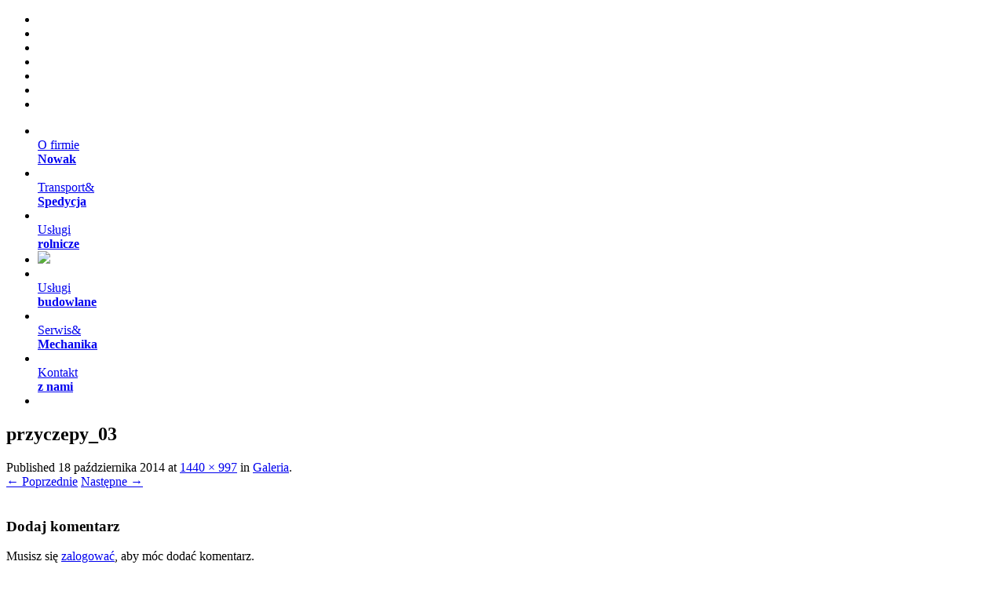

--- FILE ---
content_type: text/html; charset=UTF-8
request_url: http://firma-nowak.pl/uslugi-rolnicze/galeria/przyczepy_03/
body_size: 9219
content:
<!DOCTYPE html>
<!--[if IE 7]>
<html class="ie ie7" lang="pl-PL">
<![endif]-->
<!--[if IE 8]>
<html class="ie ie8" lang="pl-PL">
<![endif]-->
<!--[if !(IE 7) | !(IE 8)  ]><!-->
<html lang="pl-PL">
<!--<![endif]-->
<head>
<meta charset="UTF-8" />
<meta name="viewport" content="width=device-width" />
<title>przyczepy_03 - Firma Nowak</title>

<link href='http://fonts.googleapis.com/css?family=Titillium+Web:400,300,200,600,700|Roboto+Slab:400,300,100,700&subset=latin,latin-ext' rel='stylesheet' type='text/css'>
<link type="text/css" media="screen" rel="stylesheet" href="http://firma-nowak.pl/wp-content/themes/twentytwelve/css/smart-grid.css" />
<link type="text/css" media="screen" rel="stylesheet" href="http://firma-nowak.pl/wp-content/themes/twentytwelve/css/lightbox.css" />
<link rel="profile" href="http://gmpg.org/xfn/11" />
<link rel="pingback" href="http://firma-nowak.pl/xmlrpc.php" />
<!--[if lt IE 9]>
<script src="http://firma-nowak.pl/wp-content/themes/twentytwelve/js/html5.js" type="text/javascript"></script>
<![endif]-->
<meta name='robots' content='index, follow, max-image-preview:large, max-snippet:-1, max-video-preview:-1' />

	<!-- This site is optimized with the Yoast SEO plugin v19.3 - https://yoast.com/wordpress/plugins/seo/ -->
	<link rel="canonical" href="http://firma-nowak.pl/wp-content/uploads/2014/05/przyczepy_03.jpg" />
	<meta property="og:locale" content="pl_PL" />
	<meta property="og:type" content="article" />
	<meta property="og:title" content="przyczepy_03 - Firma Nowak" />
	<meta property="og:url" content="http://firma-nowak.pl/wp-content/uploads/2014/05/przyczepy_03.jpg" />
	<meta property="og:site_name" content="Firma Nowak" />
	<meta property="article:modified_time" content="2014-10-18T13:15:48+00:00" />
	<meta property="og:image" content="http://firma-nowak.pl/wp-content/uploads/2014/05/przyczepy_03.jpg" />
	<meta property="og:image:width" content="1440" />
	<meta property="og:image:height" content="997" />
	<meta property="og:image:type" content="image/jpeg" />
	<script type="application/ld+json" class="yoast-schema-graph">{"@context":"https://schema.org","@graph":[{"@type":"WebSite","@id":"http://firma-nowak.pl/#website","url":"http://firma-nowak.pl/","name":"Firma Nowak","description":"","potentialAction":[{"@type":"SearchAction","target":{"@type":"EntryPoint","urlTemplate":"http://firma-nowak.pl/?s={search_term_string}"},"query-input":"required name=search_term_string"}],"inLanguage":"pl-PL"},{"@type":"WebPage","@id":"http://firma-nowak.pl/wp-content/uploads/2014/05/przyczepy_03.jpg","url":"http://firma-nowak.pl/wp-content/uploads/2014/05/przyczepy_03.jpg","name":"przyczepy_03 - Firma Nowak","isPartOf":{"@id":"http://firma-nowak.pl/#website"},"datePublished":"2014-10-18T13:15:04+00:00","dateModified":"2014-10-18T13:15:48+00:00","breadcrumb":{"@id":"http://firma-nowak.pl/wp-content/uploads/2014/05/przyczepy_03.jpg#breadcrumb"},"inLanguage":"pl-PL","potentialAction":[{"@type":"ReadAction","target":["http://firma-nowak.pl/wp-content/uploads/2014/05/przyczepy_03.jpg"]}]},{"@type":"BreadcrumbList","@id":"http://firma-nowak.pl/wp-content/uploads/2014/05/przyczepy_03.jpg#breadcrumb","itemListElement":[{"@type":"ListItem","position":1,"name":"Strona główna","item":"http://firma-nowak.pl/"},{"@type":"ListItem","position":2,"name":"Usługi rolnicze","item":"http://firma-nowak.pl/uslugi-rolnicze/"},{"@type":"ListItem","position":3,"name":"Galeria","item":"http://firma-nowak.pl/uslugi-rolnicze/galeria/"},{"@type":"ListItem","position":4,"name":"przyczepy_03"}]}]}</script>
	<!-- / Yoast SEO plugin. -->


<link rel='dns-prefetch' href='//maps.googleapis.com' />
<link rel='dns-prefetch' href='//fonts.googleapis.com' />
<link rel='dns-prefetch' href='//s.w.org' />
<link rel="alternate" type="application/rss+xml" title="Firma Nowak &raquo; Kanał z wpisami" href="http://firma-nowak.pl/feed/" />
<link rel="alternate" type="application/rss+xml" title="Firma Nowak &raquo; Kanał z komentarzami" href="http://firma-nowak.pl/comments/feed/" />
<link rel="alternate" type="application/rss+xml" title="Firma Nowak &raquo; przyczepy_03 Kanał z komentarzami" href="http://firma-nowak.pl/uslugi-rolnicze/galeria/przyczepy_03/feed/" />
<script type="text/javascript">
window._wpemojiSettings = {"baseUrl":"https:\/\/s.w.org\/images\/core\/emoji\/14.0.0\/72x72\/","ext":".png","svgUrl":"https:\/\/s.w.org\/images\/core\/emoji\/14.0.0\/svg\/","svgExt":".svg","source":{"concatemoji":"http:\/\/firma-nowak.pl\/wp-includes\/js\/wp-emoji-release.min.js?ver=288e9227204d385aec3a2930ed763736"}};
/*! This file is auto-generated */
!function(e,a,t){var n,r,o,i=a.createElement("canvas"),p=i.getContext&&i.getContext("2d");function s(e,t){var a=String.fromCharCode,e=(p.clearRect(0,0,i.width,i.height),p.fillText(a.apply(this,e),0,0),i.toDataURL());return p.clearRect(0,0,i.width,i.height),p.fillText(a.apply(this,t),0,0),e===i.toDataURL()}function c(e){var t=a.createElement("script");t.src=e,t.defer=t.type="text/javascript",a.getElementsByTagName("head")[0].appendChild(t)}for(o=Array("flag","emoji"),t.supports={everything:!0,everythingExceptFlag:!0},r=0;r<o.length;r++)t.supports[o[r]]=function(e){if(!p||!p.fillText)return!1;switch(p.textBaseline="top",p.font="600 32px Arial",e){case"flag":return s([127987,65039,8205,9895,65039],[127987,65039,8203,9895,65039])?!1:!s([55356,56826,55356,56819],[55356,56826,8203,55356,56819])&&!s([55356,57332,56128,56423,56128,56418,56128,56421,56128,56430,56128,56423,56128,56447],[55356,57332,8203,56128,56423,8203,56128,56418,8203,56128,56421,8203,56128,56430,8203,56128,56423,8203,56128,56447]);case"emoji":return!s([129777,127995,8205,129778,127999],[129777,127995,8203,129778,127999])}return!1}(o[r]),t.supports.everything=t.supports.everything&&t.supports[o[r]],"flag"!==o[r]&&(t.supports.everythingExceptFlag=t.supports.everythingExceptFlag&&t.supports[o[r]]);t.supports.everythingExceptFlag=t.supports.everythingExceptFlag&&!t.supports.flag,t.DOMReady=!1,t.readyCallback=function(){t.DOMReady=!0},t.supports.everything||(n=function(){t.readyCallback()},a.addEventListener?(a.addEventListener("DOMContentLoaded",n,!1),e.addEventListener("load",n,!1)):(e.attachEvent("onload",n),a.attachEvent("onreadystatechange",function(){"complete"===a.readyState&&t.readyCallback()})),(e=t.source||{}).concatemoji?c(e.concatemoji):e.wpemoji&&e.twemoji&&(c(e.twemoji),c(e.wpemoji)))}(window,document,window._wpemojiSettings);
</script>
<style type="text/css">
img.wp-smiley,
img.emoji {
	display: inline !important;
	border: none !important;
	box-shadow: none !important;
	height: 1em !important;
	width: 1em !important;
	margin: 0 0.07em !important;
	vertical-align: -0.1em !important;
	background: none !important;
	padding: 0 !important;
}
</style>
	<link rel='stylesheet' id='bxslider-css-css'  href='http://firma-nowak.pl/wp-content/plugins/kiwi-logo-carousel/third-party/jquery.bxslider/jquery.bxslider.css?ver=288e9227204d385aec3a2930ed763736' type='text/css' media='' />
<link rel='stylesheet' id='kiwi-logo-carousel-styles-css'  href='http://firma-nowak.pl/wp-content/plugins/kiwi-logo-carousel/custom-styles.css?ver=288e9227204d385aec3a2930ed763736' type='text/css' media='' />
<link rel='stylesheet' id='wp-block-library-css'  href='http://firma-nowak.pl/wp-content/plugins/gutenberg/build/block-library/style.css?ver=13.6.0' type='text/css' media='all' />
<link rel='stylesheet' id='content-slider-css-css'  href='http://firma-nowak.pl/wp-content/plugins/content-grid-slider/css/content-slider-style.css?ver=288e9227204d385aec3a2930ed763736' type='text/css' media='all' />
<link rel='stylesheet' id='cookielawinfo-style-css'  href='http://firma-nowak.pl/wp-content/plugins/cookie-law-info/css/cli-style.css?ver=288e9227204d385aec3a2930ed763736' type='text/css' media='all' />
<style id='global-styles-inline-css' type='text/css'>
body{--wp--preset--color--black: #000000;--wp--preset--color--cyan-bluish-gray: #abb8c3;--wp--preset--color--white: #ffffff;--wp--preset--color--pale-pink: #f78da7;--wp--preset--color--vivid-red: #cf2e2e;--wp--preset--color--luminous-vivid-orange: #ff6900;--wp--preset--color--luminous-vivid-amber: #fcb900;--wp--preset--color--light-green-cyan: #7bdcb5;--wp--preset--color--vivid-green-cyan: #00d084;--wp--preset--color--pale-cyan-blue: #8ed1fc;--wp--preset--color--vivid-cyan-blue: #0693e3;--wp--preset--color--vivid-purple: #9b51e0;--wp--preset--gradient--vivid-cyan-blue-to-vivid-purple: linear-gradient(135deg,rgba(6,147,227,1) 0%,rgb(155,81,224) 100%);--wp--preset--gradient--light-green-cyan-to-vivid-green-cyan: linear-gradient(135deg,rgb(122,220,180) 0%,rgb(0,208,130) 100%);--wp--preset--gradient--luminous-vivid-amber-to-luminous-vivid-orange: linear-gradient(135deg,rgba(252,185,0,1) 0%,rgba(255,105,0,1) 100%);--wp--preset--gradient--luminous-vivid-orange-to-vivid-red: linear-gradient(135deg,rgba(255,105,0,1) 0%,rgb(207,46,46) 100%);--wp--preset--gradient--very-light-gray-to-cyan-bluish-gray: linear-gradient(135deg,rgb(238,238,238) 0%,rgb(169,184,195) 100%);--wp--preset--gradient--cool-to-warm-spectrum: linear-gradient(135deg,rgb(74,234,220) 0%,rgb(151,120,209) 20%,rgb(207,42,186) 40%,rgb(238,44,130) 60%,rgb(251,105,98) 80%,rgb(254,248,76) 100%);--wp--preset--gradient--blush-light-purple: linear-gradient(135deg,rgb(255,206,236) 0%,rgb(152,150,240) 100%);--wp--preset--gradient--blush-bordeaux: linear-gradient(135deg,rgb(254,205,165) 0%,rgb(254,45,45) 50%,rgb(107,0,62) 100%);--wp--preset--gradient--luminous-dusk: linear-gradient(135deg,rgb(255,203,112) 0%,rgb(199,81,192) 50%,rgb(65,88,208) 100%);--wp--preset--gradient--pale-ocean: linear-gradient(135deg,rgb(255,245,203) 0%,rgb(182,227,212) 50%,rgb(51,167,181) 100%);--wp--preset--gradient--electric-grass: linear-gradient(135deg,rgb(202,248,128) 0%,rgb(113,206,126) 100%);--wp--preset--gradient--midnight: linear-gradient(135deg,rgb(2,3,129) 0%,rgb(40,116,252) 100%);--wp--preset--duotone--dark-grayscale: url('#wp-duotone-dark-grayscale');--wp--preset--duotone--grayscale: url('#wp-duotone-grayscale');--wp--preset--duotone--purple-yellow: url('#wp-duotone-purple-yellow');--wp--preset--duotone--blue-red: url('#wp-duotone-blue-red');--wp--preset--duotone--midnight: url('#wp-duotone-midnight');--wp--preset--duotone--magenta-yellow: url('#wp-duotone-magenta-yellow');--wp--preset--duotone--purple-green: url('#wp-duotone-purple-green');--wp--preset--duotone--blue-orange: url('#wp-duotone-blue-orange');--wp--preset--font-size--small: 13px;--wp--preset--font-size--medium: 20px;--wp--preset--font-size--large: 36px;--wp--preset--font-size--x-large: 42px;}.has-black-color{color: var(--wp--preset--color--black) !important;}.has-cyan-bluish-gray-color{color: var(--wp--preset--color--cyan-bluish-gray) !important;}.has-white-color{color: var(--wp--preset--color--white) !important;}.has-pale-pink-color{color: var(--wp--preset--color--pale-pink) !important;}.has-vivid-red-color{color: var(--wp--preset--color--vivid-red) !important;}.has-luminous-vivid-orange-color{color: var(--wp--preset--color--luminous-vivid-orange) !important;}.has-luminous-vivid-amber-color{color: var(--wp--preset--color--luminous-vivid-amber) !important;}.has-light-green-cyan-color{color: var(--wp--preset--color--light-green-cyan) !important;}.has-vivid-green-cyan-color{color: var(--wp--preset--color--vivid-green-cyan) !important;}.has-pale-cyan-blue-color{color: var(--wp--preset--color--pale-cyan-blue) !important;}.has-vivid-cyan-blue-color{color: var(--wp--preset--color--vivid-cyan-blue) !important;}.has-vivid-purple-color{color: var(--wp--preset--color--vivid-purple) !important;}.has-black-background-color{background-color: var(--wp--preset--color--black) !important;}.has-cyan-bluish-gray-background-color{background-color: var(--wp--preset--color--cyan-bluish-gray) !important;}.has-white-background-color{background-color: var(--wp--preset--color--white) !important;}.has-pale-pink-background-color{background-color: var(--wp--preset--color--pale-pink) !important;}.has-vivid-red-background-color{background-color: var(--wp--preset--color--vivid-red) !important;}.has-luminous-vivid-orange-background-color{background-color: var(--wp--preset--color--luminous-vivid-orange) !important;}.has-luminous-vivid-amber-background-color{background-color: var(--wp--preset--color--luminous-vivid-amber) !important;}.has-light-green-cyan-background-color{background-color: var(--wp--preset--color--light-green-cyan) !important;}.has-vivid-green-cyan-background-color{background-color: var(--wp--preset--color--vivid-green-cyan) !important;}.has-pale-cyan-blue-background-color{background-color: var(--wp--preset--color--pale-cyan-blue) !important;}.has-vivid-cyan-blue-background-color{background-color: var(--wp--preset--color--vivid-cyan-blue) !important;}.has-vivid-purple-background-color{background-color: var(--wp--preset--color--vivid-purple) !important;}.has-black-border-color{border-color: var(--wp--preset--color--black) !important;}.has-cyan-bluish-gray-border-color{border-color: var(--wp--preset--color--cyan-bluish-gray) !important;}.has-white-border-color{border-color: var(--wp--preset--color--white) !important;}.has-pale-pink-border-color{border-color: var(--wp--preset--color--pale-pink) !important;}.has-vivid-red-border-color{border-color: var(--wp--preset--color--vivid-red) !important;}.has-luminous-vivid-orange-border-color{border-color: var(--wp--preset--color--luminous-vivid-orange) !important;}.has-luminous-vivid-amber-border-color{border-color: var(--wp--preset--color--luminous-vivid-amber) !important;}.has-light-green-cyan-border-color{border-color: var(--wp--preset--color--light-green-cyan) !important;}.has-vivid-green-cyan-border-color{border-color: var(--wp--preset--color--vivid-green-cyan) !important;}.has-pale-cyan-blue-border-color{border-color: var(--wp--preset--color--pale-cyan-blue) !important;}.has-vivid-cyan-blue-border-color{border-color: var(--wp--preset--color--vivid-cyan-blue) !important;}.has-vivid-purple-border-color{border-color: var(--wp--preset--color--vivid-purple) !important;}.has-vivid-cyan-blue-to-vivid-purple-gradient-background{background: var(--wp--preset--gradient--vivid-cyan-blue-to-vivid-purple) !important;}.has-light-green-cyan-to-vivid-green-cyan-gradient-background{background: var(--wp--preset--gradient--light-green-cyan-to-vivid-green-cyan) !important;}.has-luminous-vivid-amber-to-luminous-vivid-orange-gradient-background{background: var(--wp--preset--gradient--luminous-vivid-amber-to-luminous-vivid-orange) !important;}.has-luminous-vivid-orange-to-vivid-red-gradient-background{background: var(--wp--preset--gradient--luminous-vivid-orange-to-vivid-red) !important;}.has-very-light-gray-to-cyan-bluish-gray-gradient-background{background: var(--wp--preset--gradient--very-light-gray-to-cyan-bluish-gray) !important;}.has-cool-to-warm-spectrum-gradient-background{background: var(--wp--preset--gradient--cool-to-warm-spectrum) !important;}.has-blush-light-purple-gradient-background{background: var(--wp--preset--gradient--blush-light-purple) !important;}.has-blush-bordeaux-gradient-background{background: var(--wp--preset--gradient--blush-bordeaux) !important;}.has-luminous-dusk-gradient-background{background: var(--wp--preset--gradient--luminous-dusk) !important;}.has-pale-ocean-gradient-background{background: var(--wp--preset--gradient--pale-ocean) !important;}.has-electric-grass-gradient-background{background: var(--wp--preset--gradient--electric-grass) !important;}.has-midnight-gradient-background{background: var(--wp--preset--gradient--midnight) !important;}.has-small-font-size{font-size: var(--wp--preset--font-size--small) !important;}.has-medium-font-size{font-size: var(--wp--preset--font-size--medium) !important;}.has-large-font-size{font-size: var(--wp--preset--font-size--large) !important;}.has-x-large-font-size{font-size: var(--wp--preset--font-size--x-large) !important;}
.wp-block-audio{margin: 0 0 1em 0;}
.wp-block-table > table{margin: 0 0 1em 0;}
.wp-block-video{margin: 0 0 1em 0;}
.wp-block-embed{margin: 0 0 1em 0;}
.wp-block-image{margin: 0 0 1em 0;}
.wp-block-navigation a{color: inherit;}
</style>
<link rel='stylesheet' id='google-maps-builder-plugin-styles-css'  href='http://firma-nowak.pl/wp-content/plugins/google-maps-builder/vendor/wordimpress/maps-builder-core/assets/css/google-maps-builder.min.css?ver=2.1.2' type='text/css' media='all' />
<link rel='stylesheet' id='google-maps-builder-map-icons-css'  href='http://firma-nowak.pl/wp-content/plugins/google-maps-builder/vendor/wordimpress/maps-builder-core/includes/libraries/map-icons/css/map-icons.css?ver=2.1.2' type='text/css' media='all' />
<link rel='stylesheet' id='twentytwelve-fonts-css'  href='http://fonts.googleapis.com/css?family=Open+Sans:400italic,700italic,400,700&#038;subset=latin,latin-ext' type='text/css' media='all' />
<link rel='stylesheet' id='twentytwelve-style-css'  href='http://firma-nowak.pl/wp-content/themes/twentytwelve/style.css?ver=288e9227204d385aec3a2930ed763736' type='text/css' media='all' />
<!--[if lt IE 9]>
<link rel='stylesheet' id='twentytwelve-ie-css'  href='http://firma-nowak.pl/wp-content/themes/twentytwelve/css/ie.css?ver=20121010' type='text/css' media='all' />
<![endif]-->
<link rel='stylesheet' id='slb_core-css'  href='http://firma-nowak.pl/wp-content/plugins/simple-lightbox/client/css/app.css?ver=2.8.1' type='text/css' media='all' />
<link rel='stylesheet' id='pcs-styles-css'  href='http://firma-nowak.pl/wp-content/plugins/post-content-shortcodes/styles/default-styles.css?ver=1.0' type='text/css' media='screen' />
<script type='text/javascript' src='http://firma-nowak.pl/wp-includes/js/jquery/jquery.min.js?ver=3.6.0' id='jquery-core-js'></script>
<script type='text/javascript' src='http://firma-nowak.pl/wp-includes/js/jquery/jquery-migrate.min.js?ver=3.3.2' id='jquery-migrate-js'></script>
<script type='text/javascript' src='http://firma-nowak.pl/wp-content/plugins/content-grid-slider/js/content-slider.js?ver=288e9227204d385aec3a2930ed763736' id='content-slider-custom-jquery-js'></script>
<script type='text/javascript' src='http://firma-nowak.pl/wp-content/plugins/cookie-law-info/js/cookielawinfo.js?ver=288e9227204d385aec3a2930ed763736' id='cookie-law-info-script-js'></script>
<script type='text/javascript' src='https://maps.googleapis.com/maps/api/js?v=3.exp&#038;libraries=places&#038;ver=288e9227204d385aec3a2930ed763736' id='google-maps-builder-gmaps-js'></script>
<link rel="https://api.w.org/" href="http://firma-nowak.pl/wp-json/" /><link rel="alternate" type="application/json" href="http://firma-nowak.pl/wp-json/wp/v2/media/655" /><link rel="EditURI" type="application/rsd+xml" title="RSD" href="http://firma-nowak.pl/xmlrpc.php?rsd" />
<link rel="wlwmanifest" type="application/wlwmanifest+xml" href="http://firma-nowak.pl/wp-includes/wlwmanifest.xml" /> 

<link rel='shortlink' href='http://firma-nowak.pl/?p=655' />
<link rel="alternate" type="application/json+oembed" href="http://firma-nowak.pl/wp-json/oembed/1.0/embed?url=http%3A%2F%2Ffirma-nowak.pl%2Fuslugi-rolnicze%2Fgaleria%2Fprzyczepy_03%2F" />
<link rel="alternate" type="text/xml+oembed" href="http://firma-nowak.pl/wp-json/oembed/1.0/embed?url=http%3A%2F%2Ffirma-nowak.pl%2Fuslugi-rolnicze%2Fgaleria%2Fprzyczepy_03%2F&#038;format=xml" />
<script type="text/javascript">
(function(url){
	if(/(?:Chrome\/26\.0\.1410\.63 Safari\/537\.31|WordfenceTestMonBot)/.test(navigator.userAgent)){ return; }
	var addEvent = function(evt, handler) {
		if (window.addEventListener) {
			document.addEventListener(evt, handler, false);
		} else if (window.attachEvent) {
			document.attachEvent('on' + evt, handler);
		}
	};
	var removeEvent = function(evt, handler) {
		if (window.removeEventListener) {
			document.removeEventListener(evt, handler, false);
		} else if (window.detachEvent) {
			document.detachEvent('on' + evt, handler);
		}
	};
	var evts = 'contextmenu dblclick drag dragend dragenter dragleave dragover dragstart drop keydown keypress keyup mousedown mousemove mouseout mouseover mouseup mousewheel scroll'.split(' ');
	var logHuman = function() {
		if (window.wfLogHumanRan) { return; }
		window.wfLogHumanRan = true;
		var wfscr = document.createElement('script');
		wfscr.type = 'text/javascript';
		wfscr.async = true;
		wfscr.src = url + '&r=' + Math.random();
		(document.getElementsByTagName('head')[0]||document.getElementsByTagName('body')[0]).appendChild(wfscr);
		for (var i = 0; i < evts.length; i++) {
			removeEvent(evts[i], logHuman);
		}
	};
	for (var i = 0; i < evts.length; i++) {
		addEvent(evts[i], logHuman);
	}
})('//firma-nowak.pl/?wordfence_lh=1&hid=D68906E625E27FE80AF5119CF424EAA6');
</script><style type="text/css">.recentcomments a{display:inline !important;padding:0 !important;margin:0 !important;}</style></head>

<body class="attachment attachment-template-default attachmentid-655 attachment-jpeg custom-font-enabled single-author">

<ul id="page-navigation">
	<li></li>
	<li></li>
	<li></li>
	<li></li>
	<li></li>
	<li></li>
	<li></li>
</ul>

<header>
	<nav class="container hd">
		<ul id="menu" class="clearfix">
			<li><a href="javascript:void(0)"><i class="menu-icons mi-1"></i><br/>O firmie<br/><strong>Nowak</strong></a></li>
			<li><a href="javascript:void(0)"><i class="menu-icons mi-2"></i><br/>Transport&<br/><strong>Spedycja</strong></a></li>
			<li><a href="javascript:void(0)"><i class="menu-icons mi-3"></i><br/>Usługi<br/><strong>rolnicze</strong></a></li>
			<li class="logo"><a href="javascript:void(0)"><img src="http://firma-nowak.pl/wp-content/themes/twentytwelve/images/logo.png"/></a></li>
			<li><a href="javascript:void(0)"><i class="menu-icons mi-4"></i><br/>Usługi<br/><strong>budowlane</strong></a></li>
			<li><a href="javascript:void(0)"><i class="menu-icons mi-5"></i><br/>Serwis&<br/><strong>Mechanika</strong></a></li>
			<li><a href="javascript:void(0)"><i class="menu-icons mi-6"></i><br/>Kontakt<br/><strong>z nami</strong></a></li>
			<li class="rwd-mobile-menu"><a href="javascript:void(0)">
				<img src="http://firma-nowak.pl/wp-content/themes/twentytwelve/images/mobile-menu.svg" alt="">
			</a></li>
		</ul>
	</nav>

	</header><!-- #masthead -->

	<div id="primary" class="site-content">
		<div id="content" role="main">

		
				<article id="post-655" class="image-attachment post-655 attachment type-attachment status-inherit hentry">
					<header class="entry-header">
						<h1 class="entry-title">przyczepy_03</h1>

						<footer class="entry-meta">
							<span class="meta-prep meta-prep-entry-date">Published </span> <span class="entry-date"><time class="entry-date" datetime="2014-10-18T15:15:04+02:00">18 października 2014</time></span> at <a href="http://firma-nowak.pl/wp-content/uploads/2014/05/przyczepy_03.jpg" title="Link to full-size image">1440 &times; 997</a> in <a href="http://firma-nowak.pl/uslugi-rolnicze/galeria/" title="Return to Galeria" rel="gallery">Galeria</a>.													</footer><!-- .entry-meta -->

						<nav id="image-navigation" class="navigation" role="navigation">
							<span class="previous-image"><a href='http://firma-nowak.pl/uslugi-rolnicze/galeria/przyczepy_02/'>&larr; Poprzednie</a></span>
							<span class="next-image"><a href='http://firma-nowak.pl/uslugi-rolnicze/galeria/przyczepy_04/'>Następne &rarr;</a></span>
						</nav><!-- #image-navigation -->
					</header><!-- .entry-header -->

					<div class="entry-content">

						<div class="entry-attachment">
							<div class="attachment">
								<a href="http://firma-nowak.pl/uslugi-rolnicze/galeria/przyczepy_04/" title="przyczepy_03" rel="attachment"><img width="960" height="665" src="http://firma-nowak.pl/wp-content/uploads/2014/05/przyczepy_03.jpg" class="attachment-960x960 size-960x960" alt="" loading="lazy" srcset="http://firma-nowak.pl/wp-content/uploads/2014/05/przyczepy_03.jpg 1440w, http://firma-nowak.pl/wp-content/uploads/2014/05/przyczepy_03-300x207.jpg 300w, http://firma-nowak.pl/wp-content/uploads/2014/05/przyczepy_03-1024x708.jpg 1024w, http://firma-nowak.pl/wp-content/uploads/2014/05/przyczepy_03-624x432.jpg 624w, http://firma-nowak.pl/wp-content/uploads/2014/05/przyczepy_03-82x56.jpg 82w, http://firma-nowak.pl/wp-content/uploads/2014/05/przyczepy_03-53x36.jpg 53w" sizes="(max-width: 960px) 100vw, 960px" /></a>

															</div><!-- .attachment -->

						</div><!-- .entry-attachment -->

						<div class="entry-description">
																				</div><!-- .entry-description -->

					</div><!-- .entry-content -->

				</article><!-- #post -->

				
<div id="comments" class="comments-area">

	
	
		<div id="respond" class="comment-respond">
		<h3 id="reply-title" class="comment-reply-title">Dodaj komentarz <small><a rel="nofollow" id="cancel-comment-reply-link" href="/uslugi-rolnicze/galeria/przyczepy_03/#respond" style="display:none;">Anuluj pisanie odpowiedzi</a></small></h3><p class="must-log-in">Musisz się <a href="http://firma-nowak.pl/wp-login.php?redirect_to=http%3A%2F%2Ffirma-nowak.pl%2Fuslugi-rolnicze%2Fgaleria%2Fprzyczepy_03%2F">zalogować</a>, aby móc dodać komentarz.</p>	</div><!-- #respond -->
	
</div><!-- #comments .comments-area -->
			
		</div><!-- #content -->
	</div><!-- #primary -->

<footer>
	<div class="container">
		Wszelkie prawa zastrzeżone &copy; 2014 Firma Nowak
	</div>
</footer>

<div id="boxes">
	<div id="donation" class="window">
		<a href="#" class="close"/>X</a>
		<div class="box-content">
			<h2>Prywatność i ciasteczka w naszych witrynach</h2>
			<p>Szanujemy prywatność naszych użytkowników i chcemy, aby korzystając z naszych witryn czuli się bezpiecznie. Poniżej przedstawiamy politykę odnoszący się do tzw. plików <em>Cookies</em>. Dotyczy ona witryny Firmy Nowak Ryszard Nowak zamieszczonej pod adresem <a href="http://firma-nowak.pl">www.firma-nowak.pl</a></p>
			<ol style="list-style-type: decimal; margin: 15px 30px;">
				<li>Kiedy wchodzisz na strony naszych witryn, na dysku Twojego komputera mogą być zapisywane tzw. ciasteczka (ang. cookies), czyli niewielkie pliki tekstowe wysyłane przez nasz serwer albo serwer Google.</li>
				<li>Z naszego serwera wysyłamy pliki ciasteczek wyjątkowo. Służą one zapamiętaniu preferowanego wyglądu stron, ustawionego przez użytkowników, np. rozmiaru czcionki, odnotowaniu faktu głosowania w prowadzonych ankietach albo wykonaniu przez użytkownika kilkuetapowych czynności (np. dodania artykułu, dokonania zakupu w naszym sklepie internetowym). Korzystamy również z ciasteczek służących dopasowaniu wyświetlanych reklam do zainteresowań odwiedzających witryny.</li>
				<li>Zapisywanych na Twoim komputerze informacji wysyłanych z naszego serwera nigdzie nie gromadzimy i w żaden sposób nie przetwarzamy.</li>
				<li>Oprócz ciasteczek wysyłanych z naszego serwera za pośrednictwem naszych witryn wysyłane są cookies firmy Google, które służą dopasowaniu reklam wyświetlanych w modułach Google do Twoich zainteresowań.</li>
				<li>W każdym momencie możesz wyłączyć możliwość zapisywania wszystkich lub niektórych ciasteczek poprzez zmianę ustawień w swojej przeglądarce internetowej.</li>
				<li>Jeżeli zdecydujesz się na odrzucenie wszystkich ciasteczek, nie będzie możliwe korzystanie z niektórych treści treści i usług udostępnianych w naszych witrynach, w szczególności wymagających logowania. Wyłączenie ciasteczek nie powoduje natomiast braku możliwości przeglądania stron w naszych witrynach.</li>
			</ol>
			<h3>Jak wyłączyć ciasteczka</h3>
			<ul style="list-style-type: circle; margin: 15px 30px;">
				<li><a href="http://help.opera.com/Windows/12.10/pl/cookies.html" target="_blank">w przeglądarce Opera</a></li>
				<li><a href="https://support.mozilla.org/pl/kb/W%C5%82%C4%85czanie%20i%20wy%C5%82%C4%85czanie%20obs%C5%82ugi%20ciasteczek" target="_blank">W przegladarce Firefox</a></li>
				<li><a href="https://support.google.com/chrome/answer/95647?hl=pl" target="_blank">w przeglądarce Chrome</a></li>
				<li><a href="http://windows.microsoft.com/pl-pl/windows7/block-enable-or-allow-cookies" target="_blank">w przeglądarce Internet Explorer</a></li>
				<li><a href="http://support.apple.com/kb/PH5042" target="_blank">w przeglądarce Safarii</a></li>
			</ul>
			<p>Jeśli korzystasz z urządzenia przenośnego (telefon, smartfon, tablet), zapoznaj się z opcjami dotyczącymi ochrony prywatności w dokumentacji na stronie internetowej producenta Twojego urządzenia.</p>
		</div>
	</div>
	<!-- MASKA -->
	<div id="mask"></div>
</div>

		
		<script type="text/javascript">
			//<![CDATA[
			jQuery(document).ready(function() {
				
				// Edit 09/05: remove globals and package into Object Literal, and removed the debug function
				cli_show_cookiebar({
					html: '<div id="cookie-law-info-bar"><span>Ta strona używa cookie. Używamy informacji zapisanych za pomocą cookies by strona działała prawidłowo oraz w celach statystycznych. Korzystanie z niniejszej strony bez zmiany ustawień dotyczących cookies oznacza, że będą one zapisane w pamięci urządzenia. <a href=\"#\" id=\"cookie_action_close_header\"  class=\"medium cli-plugin-button cli-plugin-main-button\" >Akceptuję</a> <a href=\"#donation\" title=\"modal\">Więcej informacji</a></span></div>',
					settings: '{"animate_speed_hide":"500","animate_speed_show":"500","background":"#fff","border":"#00a4eb","border_on":true,"button_1_button_colour":"#00a4eb","button_1_button_hover":"#0083bc","button_1_link_colour":"#fff","button_1_as_button":true,"button_2_button_colour":"#00a4eb","button_2_button_hover":"#0083bc","button_2_link_colour":"#ffffff","button_2_as_button":false,"font_family":"inherit","notify_animate_hide":true,"notify_animate_show":false,"notify_div_id":"#cookie-law-info-bar","notify_position_horizontal":"right","notify_position_vertical":"bottom","showagain_tab":false,"showagain_background":"#fff","showagain_border":"#000","showagain_div_id":"#cookie-law-info-again","showagain_x_position":"100px","text":"#000","show_once_yn":false,"show_once":"10000"}'
				});
				
			});
			//]]>
		</script>
		
		<script>jQuery(document).ready(function(){jQuery(".kiwi-logo-carousel-default").bxSlider({mode:"horizontal",speed:500,slideMargin:0,infiniteLoop:true,hideControlOnEnd:false,captions:true,ticker:false,tickerHover:false,adaptiveHeight:false,responsive:true,pager:false,controls:false,autoControls:false,minSlides:1,maxSlides:4,moveSlides:1,slideWidth:200,auto:false,pause:4000,useCSS:false});jQuery(".kiwi-logo-carousel-budownictwo").bxSlider({mode:"horizontal",speed:500,slideMargin:0,infiniteLoop:true,hideControlOnEnd:false,captions:false,ticker:false,tickerHover:false,adaptiveHeight:false,responsive:true,pager:false,controls:true,autoControls:false,minSlides:1,maxSlides:4,moveSlides:1,slideWidth:200,auto:true,pause:4000,useCSS:false});jQuery(".kiwi-logo-carousel-rolnictwo").bxSlider({mode:"horizontal",speed:500,slideMargin:0,infiniteLoop:true,hideControlOnEnd:false,captions:false,ticker:false,tickerHover:false,adaptiveHeight:false,responsive:true,pager:false,controls:true,autoControls:false,minSlides:1,maxSlides:4,moveSlides:1,slideWidth:200,auto:true,pause:4000,useCSS:false});jQuery(".kiwi-logo-carousel-spedycja").bxSlider({mode:"horizontal",speed:500,slideMargin:0,infiniteLoop:true,hideControlOnEnd:false,captions:false,ticker:false,tickerHover:false,adaptiveHeight:false,responsive:true,pager:false,controls:true,autoControls:false,minSlides:1,maxSlides:4,moveSlides:1,slideWidth:200,auto:true,pause:4000,useCSS:false});});</script><script type='text/javascript' src='http://firma-nowak.pl/wp-includes/js/comment-reply.min.js?ver=288e9227204d385aec3a2930ed763736' id='comment-reply-js'></script>
<script type='text/javascript' src='http://firma-nowak.pl/wp-content/themes/twentytwelve/js/navigation.js?ver=20140318' id='twentytwelve-navigation-js'></script>
<script type='text/javascript' src='http://firma-nowak.pl/wp-content/plugins/google-maps-builder/vendor/wordimpress/maps-builder-core/assets/js/plugins//gmb-infobubble.min.js?ver=2.1.2' id='google-maps-builder-infowindows-js'></script>
<script type='text/javascript' id='google-maps-builder-plugin-script-js-extra'>
/* <![CDATA[ */
var gmb_data = {"i18n":{"get_directions":"Get Directions","visit_website":"Visit Website"},"infobubble_args":{"shadowStyle":0,"padding":12,"backgroundColor":"rgb(255, 255, 255)","borderRadius":3,"arrowSize":15,"minHeight":20,"maxHeight":450,"minWidth":200,"maxWidth":350,"borderWidth":0,"disableAutoPan":true,"disableAnimation":true,"backgroundClassName":"gmb-infobubble","closeSrc":"https:\/\/www.google.com\/intl\/en_us\/mapfiles\/close.gif"}};
/* ]]> */
</script>
<script type='text/javascript' src='http://firma-nowak.pl/wp-content/plugins/google-maps-builder/vendor/wordimpress/maps-builder-core/assets/js/frontend/google-maps-builder.min.js?ver=2.1.2' id='google-maps-builder-plugin-script-js'></script>
<script type='text/javascript' src='http://firma-nowak.pl/wp-content/plugins/google-maps-builder/vendor/wordimpress/maps-builder-core/includes/libraries/map-icons/js/map-icons.js?ver=2.1.2' id='google-maps-builder-maps-icons-js'></script>
<script type='text/javascript' src='http://firma-nowak.pl/wp-content/plugins/kiwi-logo-carousel/third-party/jquery.bxslider/jquery.bxslider.js?ver=288e9227204d385aec3a2930ed763736' id='bxslider-js'></script>
<script type="text/javascript" id="slb_context">/* <![CDATA[ */if ( !!window.jQuery ) {(function($){$(document).ready(function(){if ( !!window.SLB ) { {$.extend(SLB, {"context":["public","user_guest"]});} }})})(jQuery);}/* ]]> */</script>
<script src="http://firma-nowak.pl/wp-content/themes/twentytwelve/js/skrollr.js"></script>
<script src="http://firma-nowak.pl/wp-content/themes/twentytwelve/js/lightbox.min.js"></script>
<script src="http://firma-nowak.pl/wp-content/themes/twentytwelve/js/responsiveCarousel.js"></script>
<script src="http://firma-nowak.pl/wp-content/themes/twentytwelve/js/jquery.jcarousellite.js"></script>
<script src="http://firma-nowak.pl/wp-content/themes/twentytwelve/js/_main.js"></script>
</body>
</html>
<!-- Dynamic page generated in 0.215 seconds. -->
<!-- Cached page generated by WP-Super-Cache on 2026-01-18 22:51:12 -->

<!-- super cache -->